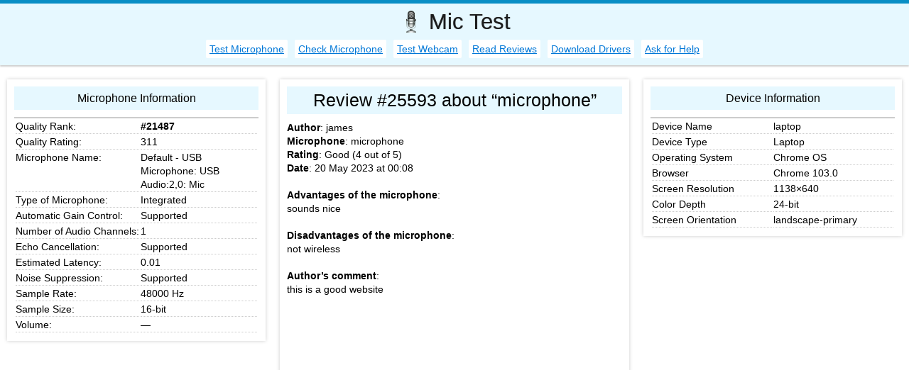

--- FILE ---
content_type: text/html; charset=utf-8
request_url: https://mictests.com/reviews/25593
body_size: 1972
content:
<!DOCTYPE html>
<html lang="en">
	<head>
		<meta charset="utf-8"/>
		<meta content="initial-scale=1.0, maximum-scale=9.0, width=device-width" name="viewport"/>
		<title>Review #25593 about “microphone” | Microphone Reviews | Mic Test</title>

					<meta name="description" content="Review #25593 about integrated microphone “microphone” for laptop “laptop”" />
		
		<link href="//static.mictests.com/theme/img/favicon.ico" rel="icon" type="image/x-icon" />
		<link href="//static.mictests.com/theme/css/main.min.css?0.0.11" rel="stylesheet" />

		
		
					<script data-ad-client="ca-pub-2720676934196903" async src="https://pagead2.googlesyndication.com/pagead/js/adsbygoogle.js"></script>
			</head>
	<body>
		<header>
			
							<a href="/"><h1>Mic Test</h1></a>
			
			<nav>
				<ul><li><a href='/'>Test Microphone</a></li><li><a href='/check'>Check Microphone</a></li><li><a href='https://webcamtests.com/' target='_blank' rel='noopener'>Test Webcam</a></li><li><a href='/reviews'>Read Reviews</a></li><li><a href='/drivers'>Download Drivers</a></li><li><a href='https://askx.net/new?cat=4' target='_blank' rel='noopener'>Ask for Help</a></li></ul>
			</nav>
		</header>

		<section>
			<article itemscope itemtype="http://schema.org/Review">
	<div class="box box-middle">
		<div>
			<h1>Review #25593 about “microphone”</h1>

			<div itemprop="author" itemscope itemtype="http://schema.org/Person">
				<b>Author</b>: <span itemprop="name">james</span>
			</div>

			<div itemprop="itemReviewed" itemscope itemtype="http://schema.org/Thing">
				<b>Microphone</b>: <span itemprop="name">microphone</span>
			</div>

			<div itemprop="reviewRating" itemscope itemtype="http://schema.org/Rating">
				<b>Rating</b>: Good (<span itemprop="ratingValue">4</span> out of <span itemprop="bestRating">5</span>)
			</div>

			<div>
				<b>Date</b>: <time datetime="2023-05-20T00:08:42+00:00" data-tpl="j M Y @ H:i" itemprop="datePublished">20 May 2023 at 00:08</time>			</div>

			<meta itemprop="description" content="The integrated microphone “microphone” for laptop “laptop” rated as “Good”" />
			<br/>

			<div itemprop="reviewBody">
									<b>Advantages of the microphone</b>:<br/>
					sounds nice<br/><br/>
				
									<b>Disadvantages of the microphone</b>:<br/>
					not wireless<br/><br/>
				
									<b>Author’s comment</b>:<br/>
					this is a good website				
							</div>

			<br/>
<div class="adxbanner">
	<!-- Mictests [after review body] -->
	<ins class="adsbygoogle"
		 style="display:block"
		 data-ad-client="ca-pub-2720676934196903"
		 data-ad-slot="5172502991"
		 data-ad-format="auto"
		 data-alternate-ad-url="https://mictests.com/MyShowroom/view.php?medium=backup"
		 data-full-width-responsive="true"></ins>
	<script>(adsbygoogle = window.adsbygoogle || []).push({});</script>
</div>
		</div>
	</div>

	<div class="box box-left">
		<div>
			<h3>Microphone Information</h3>
			<table class="props-table">
		<tr>
		<th>Quality Rank:</th>
		<td id='mic-prop_tester_wt_rank'><b>#21487</b></td>
	</tr>	<tr>
		<th>Quality Rating:</th>
		<td id='mic-prop_tester_wt_rating'>311</td>
	</tr>	<tr>
		<th>Microphone Name:</th>
		<td id='mic-prop_media_name'>Default - USB Microphone: USB Audio:2,0: Mic</td>
	</tr>	<tr>
		<th>Type of Microphone:</th>
		<td id='mic-prop_mic_type'>Integrated</td>
	</tr>	<tr>
		<th>Automatic Gain Control:</th>
		<td id='mic-prop_audio_autoGainControl'>Supported</td>
	</tr>	<tr>
		<th>Number of Audio Channels:</th>
		<td id='mic-prop_audio_channelCount'>1</td>
	</tr>	<tr>
		<th>Echo Cancellation:</th>
		<td id='mic-prop_audio_echoCancellation'>Supported</td>
	</tr>	<tr>
		<th>Estimated Latency:</th>
		<td id='mic-prop_audio_latency'>0.01</td>
	</tr>	<tr>
		<th>Noise Suppression:</th>
		<td id='mic-prop_audio_noiseSuppression'>Supported</td>
	</tr>	<tr>
		<th>Sample Rate:</th>
		<td id='mic-prop_audio_sampleRate'>48000 Hz</td>
	</tr>	<tr>
		<th>Sample Size:</th>
		<td id='mic-prop_audio_sampleSize'>16-bit</td>
	</tr>	<tr>
		<th>Volume:</th>
		<td id='mic-prop_audio_volume'>&mdash;</td>
	</tr></table>
		</div>
	</div>

	<div class="box box-right">
		<div>
			<h3>Device Information</h3>

			<table class="props-table">
				<tr>
					<th>Device Name</th>
					<td>laptop</td>
				</tr>
				<tr>
					<th>Device Type</th>
					<td>Laptop</td>
				</tr>
									<tr>
						<th>Operating System</th>
						<td>Chrome OS</td>
					</tr>
				
									<tr>
						<th>Browser</th>
						<td>Chrome 103.0</td>
					</tr>
								<tr>
					<th>Screen Resolution</th>
					<td>1138&times;640</td>
				</tr>
				<tr>
					<th>Color Depth</th>
					<td>24-bit</td>
				</tr>
									<tr>
						<th>Screen Orientation</th>
						<td>landscape-primary</td>
					</tr>
							</table>
		</div>
	</div>
</article>
		</section>

		<footer>
			<div>&copy; 2017-2025, <a href="/">MicTests.Com</a>. Test your microphone online.</div>
		</footer>

		<script src="/pageviews/25593" defer></script><script async src='https://www.googletagmanager.com/gtag/js?id=UA-156418500-1'></script><script>window.dataLayer=window.dataLayer||[];function gtag(){dataLayer.push(arguments)}gtag('js',new Date());gtag('config','UA-156418500-1')</script>	<script defer src="https://static.cloudflareinsights.com/beacon.min.js/vcd15cbe7772f49c399c6a5babf22c1241717689176015" integrity="sha512-ZpsOmlRQV6y907TI0dKBHq9Md29nnaEIPlkf84rnaERnq6zvWvPUqr2ft8M1aS28oN72PdrCzSjY4U6VaAw1EQ==" data-cf-beacon='{"version":"2024.11.0","token":"20b0c8b059d749a18639b09cae575a39","r":1,"server_timing":{"name":{"cfCacheStatus":true,"cfEdge":true,"cfExtPri":true,"cfL4":true,"cfOrigin":true,"cfSpeedBrain":true},"location_startswith":null}}' crossorigin="anonymous"></script>
</body>
</html>

--- FILE ---
content_type: text/html; charset=utf-8
request_url: https://www.google.com/recaptcha/api2/aframe
body_size: 267
content:
<!DOCTYPE HTML><html><head><meta http-equiv="content-type" content="text/html; charset=UTF-8"></head><body><script nonce="PJJFvSvbgmM8MzqCIjXb-w">/** Anti-fraud and anti-abuse applications only. See google.com/recaptcha */ try{var clients={'sodar':'https://pagead2.googlesyndication.com/pagead/sodar?'};window.addEventListener("message",function(a){try{if(a.source===window.parent){var b=JSON.parse(a.data);var c=clients[b['id']];if(c){var d=document.createElement('img');d.src=c+b['params']+'&rc='+(localStorage.getItem("rc::a")?sessionStorage.getItem("rc::b"):"");window.document.body.appendChild(d);sessionStorage.setItem("rc::e",parseInt(sessionStorage.getItem("rc::e")||0)+1);localStorage.setItem("rc::h",'1763277634157');}}}catch(b){}});window.parent.postMessage("_grecaptcha_ready", "*");}catch(b){}</script></body></html>

--- FILE ---
content_type: text/css
request_url: https://static.mictests.com/theme/css/main.min.css?0.0.11
body_size: 2353
content:
*{margin:0;padding:0}audio,article,aside,dialog,figcaption,figure,footer,header,hgroup,main,nav,section,video{display:block}#loader{position:fixed;top:0;left:0;right:0;bottom:0;display:none;background-color:rgba(82,82,82,0.8);cursor:progress;z-index:99999}#loader-progress{position:fixed;top:0;bottom:0;border-right:5px solid #fff;background-color:rgba(255,255,255,0.2)}#msg-overlay{position:fixed;left:0;top:0;width:100%;height:100%;z-index:99998;background-color:rgba(82,82,82,.7)}#msg-wrapper{width:95%;max-width:700px;margin:10% auto 0;background-color:#fff;box-shadow:0 0 3px #30475c;border-radius:1px;position:relative}#msg-title{font-size:21px;font-weight:400;background-color:#444;color:#fff;padding:0 40px 0 10px;height:40px;line-height:40px;overflow:hidden;text-overflow:ellipsis;white-space:nowrap}#msg-body{padding:10px;color:#333;font-size:14px}#msg-body ul,#msg-body ol{padding-left:20px}#msg-body li{margin-left:11px}#msg-closer{cursor:pointer;position:absolute;top:0;right:0;width:40px;height:40px;line-height:40px;font-size:22px;color:#fff;background-color:#c76e6e;text-align:center;font-family:monospace}#msg-closer:hover{background-color:#c73232}#msg-wrapper.msg-icon #msg-title{background-repeat:no-repeat;background-position:5px center;padding-left:35px}#msg-icon{display:inline-block;width:24px;height:24px;margin:8px 8px 0 0;float:left;background:url(../img/msg.png) no-repeat}.form-messages-errors{color:red;margin-bottom:10px}.msg-icon-done #msg-icon{background-position:0 0}.msg-icon-fail #msg-icon{background-position:0 -24px}body{border-top:5px solid #098ec5;font:14px/19px Verdana,sans-serif}.center{text-align:center;margin:auto}.jslink{text-decoration:none;border-bottom:1px dotted}abbr{text-decoration:none;border-bottom:1px dotted;cursor:help}a{color:#0077d7}a:hover{color:#e22b2b}ul,ol{padding-left:20px}#languages{position:absolute;top:8px;right:3px;padding-left:25px;line-height:24px;min-width:24px;display:inline-block}#languages img{vertical-align:middle}header{background-color:#e6f8ff;padding:10px;box-shadow:0 2px 2px 0 #cfcfcf;margin-bottom:10px;text-align:center}header h1{color:#1b1c1d;font:normal 31px/31px Verdana,sans-serif;text-shadow:0 0 1px #666;background:url(../img/logo/32.png) no-repeat;display:inline-block;padding-left:42px;white-space:nowrap}nav ul,nav li{list-style:none;margin:0;padding:0}nav li{display:inline-block;margin:10px 5px 0 5px}nav a{text-align:center;line-height:16px;background:#fff;padding:5px;border-radius:2px;display:block}nav a:hover{background:#e6e6e6}input,textarea,select{padding:5px;box-sizing:border-box;border:1px solid #ccc;border-radius:2px}input,textarea{box-shadow:inset 0 0 3px #d9d9d9}input:focus,textarea:focus{border-color:#82cfef;box-shadow:inset 0 0 3px #82cfef}select:focus{border-color:#82cfef;box-shadow:0 0 3px #82cfef}button{padding:5px 10px;cursor:pointer}.notice-done,.notice-info,.notice-fail,.notice-loading{padding:5px}.notice-done a,.notice-info a,.notice-fail a,.notice-loading a{text-shadow:0 0 1px #fff;font-weight:bold}.notice-done{background-color:#a3ff9e;color:#035a00}.notice-info{background-color:#9ee9ff;color:#002362}.notice-fail{background-color:#ff9e9e;color:#5f0606}.notice-loading{padding-left:25px;background:#ccc url(../img/loading_gray.gif) 5px 7px no-repeat;color:#333}.notice-loading-icon{background:url(../img/loading_white.gif) no-repeat;display:inline-block;height:16px;width:16px}section{overflow:hidden}footer{margin-top:10px;border-top:3px solid #ccc;box-shadow:inset 0 2px 2px 0 #cfcfcf;clear:both;text-align:center;padding:10px}#mic-notices{padding:0}#mic-notices li{display:none;list-style:none;margin-bottom:10px}#mic-notices li:first-child{display:list-item}#mic-notices .notice-info:before{content:'\2022\0020'}ul#mic-resolutions,#mic-controls{display:none}#mic-actions{text-align:center;margin-bottom:10px}#mic-actions button{display:none;padding:3px;margin-top:10px;width:100%}#mic-snapshots,#mic-recordings{text-align:center}#mic-snapshots div,#mic-recordings div{display:inline-block;margin:10px}#mic-snapshots a,#mic-recordings a{margin:0 10px;display:inline-block;text-decoration:none;border-bottom:1px dashed;font-size:90%}#mic-snapshots img,#mic-recordings audio{max-width:200px;max-height:200px;border:1px solid #ccc;padding:2px;margin:0;display:block}#mic-controls button{padding:10px 20px;margin:10px auto;display:block;min-width:50%;cursor:pointer}#mic-visualizer{background:#000 url(../img/noise.gif);width:100%;height:128px}#mic-stream::-webkit-media-controls{display:none!important}#mic-controls select{width:100%;padding:5px}#mic-controls fieldset{padding:5px}#mic-controls label{display:block}.props-table{width:100%;border-top:2px solid #ccc}.props-table th{text-align:left;font-weight:normal;white-space:nowrap}.props-table th,.props-table td{border-bottom:1px dotted #ccc;vertical-align:top}.responsive-table{width:100%}.responsive-table th{background:#d9d9d9;padding:5px}.responsive-table td{border-bottom:1px dotted #ccc;vertical-align:top;padding:2px 5px}main h1,.box h1,.box h2,aside h3,main h3,.box h3{background-color:#e6f8ff;font-size:16px;font-weight:normal;padding:7px;text-align:center;margin-bottom:10px}.box>div,main>div,main>article,aside>div{box-shadow:0 0 5px #ccc;padding:10px;margin:10px}.box h2{font-size:18px}main h1,.box h1{font-size:25px;line-height:25px}.box .box-maxh,aside .box-maxh{padding:0}.box .box-maxh{max-height:300px}.tabs-header{background-color:#e6e6e6;padding:2px 5px;margin-bottom:5px}.tabs-header h3{border-bottom:1px dotted #008dff;color:#008dff;display:inline-block;margin:4px 7px;font-weight:normal;cursor:pointer;font-size:16px}h3.tab-active{border-bottom:1px solid #008dff}#mic-review{position:relative}#mic-review p{text-align:center}#mic-review.clipped:after{content:"";left:0;right:0;position:absolute;bottom:0;height:2em;background:-webkit-linear-gradient(transparent,white);background:-o-linear-gradient(transparent,white);background:-moz-linear-gradient(transparent,white);background:linear-gradient(transparent,white)}form.fullform textarea{min-height:100px}form.fullform label{margin-bottom:10px;display:block}form.fullform label div{font-weight:bold}form.fullform label span{color:#999;font-size:10px;line-height:14px;display:block}form.fullform fieldset{border:0}.form-field-error{border-color:red}form.fullform textarea,form.fullform input,form.fullform select{width:100%}.box-full{clear:both;width:100%;margin:20px 0}.paginator{text-align:center}.paginator li{display:inline-block;margin:0 2px}.paginator a{background:#ccc;display:inline-block;padding:1px 5px;border-radius:5px;text-decoration:none}.paginator a:hover,.paginator-active a{background:#999}.paginator-active a{color:#333}figure{display:block;text-align:center;margin:auto;background:#ccc;padding:5px}figure img{max-width:100%}figcaption{font-style:italic;margin-top:5px}#breadcrumb,#breadcrumb li{list-style:none;margin:0;padding:0}#breadcrumb{font-size:90%;margin-top:20px}#breadcrumb li{display:inline-block}@media(max-width:500px){body header h1{font-size:7vw}}@media(max-width:700px){body #languages{position:relative;display:inline-block;top:-7px}}@media(max-width:750px){body .responsive-table thead{display:none}body .responsive-table table,body .responsive-table tbody,body .responsive-table tr,body .responsive-table td{display:block;padding:0}body .responsive-table tr{border:1px solid #d9d9d9;padding:0 5px 5px 5px;margin-bottom:10px}body .responsive-table td{border:0;margin-top:5px}body .responsive-table td:before{padding:0 3px;background:#d9d9d9;display:block;content:attr(data-th)}}@media(max-width:799px){body .box-left .box-maxh{display:none}}@media(min-width:800px){body .box-left{width:40%;float:left}body .box-middle{float:right;width:60%}body .box-right{clear:both}}@media(min-width:900px){body aside{width:340px;float:left}body main{width:100%;margin-right:-340px;float:right}body main>div,body main>article{margin-right:350px}}@media(min-width:1100px){body .box-left{width:30%;float:left}body .box-middle{float:none;display:inline-block;width:40%}body .box-right{width:30%;float:right;clear:none}}@media(min-width:1400px){body .box-left,body .box-right{width:25%}body .box-middle{width:50%}}.testimonials blockquote+blockquote{margin-top:15px}.testimonials blockquote{border-left:4px solid #8acce6;border-radius:4px;padding:5px}.testimonials blockquote q{display:block}form#cdnOffline{display:none;width:0}

--- FILE ---
content_type: text/javascript;charset=utf-8
request_url: https://mictests.com/pageviews/25593
body_size: -386
content:
/*_*/